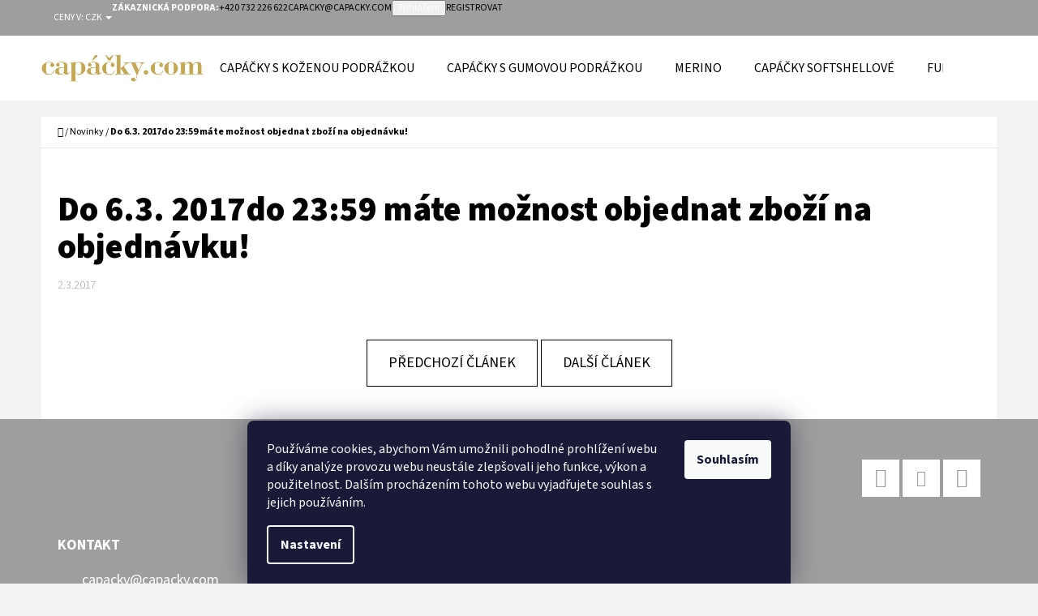

--- FILE ---
content_type: text/html; charset=utf-8
request_url: https://www.capacky.com/nase-novinky/do-6-3--2017do-23-59-mate-moznost-objednat-zbozi-na-objednavku/
body_size: 17763
content:
<!doctype html><html lang="cs" dir="ltr" class="header-background-light external-fonts-loaded"><head><meta charset="utf-8" /><meta name="viewport" content="width=device-width,initial-scale=1" /><title>Do 6.3. 2017do 23:59 máte možnost objednat zboží na objednávku! | Capáčky.com</title><link rel="preconnect" href="https://cdn.myshoptet.com" /><link rel="dns-prefetch" href="https://cdn.myshoptet.com" /><link rel="preload" href="https://cdn.myshoptet.com/prj/dist/master/cms/libs/jquery/jquery-1.11.3.min.js" as="script" /><link href="https://cdn.myshoptet.com/prj/dist/master/cms/templates/frontend_templates/shared/css/font-face/source-sans-3.css" rel="stylesheet"><link href="https://cdn.myshoptet.com/prj/dist/master/shop/dist/font-shoptet-07.css.f1e192a968656344461e.css" rel="stylesheet"><script>
dataLayer = [];
dataLayer.push({'shoptet' : {
    "pageId": 726,
    "pageType": "article",
    "currency": "CZK",
    "currencyInfo": {
        "decimalSeparator": ",",
        "exchangeRate": 1,
        "priceDecimalPlaces": 2,
        "symbol": "K\u010d",
        "symbolLeft": 0,
        "thousandSeparator": " "
    },
    "language": "cs",
    "projectId": 26977,
    "cartInfo": {
        "id": null,
        "freeShipping": false,
        "freeShippingFrom": null,
        "leftToFreeGift": {
            "formattedPrice": "0 K\u010d",
            "priceLeft": 0
        },
        "freeGift": false,
        "leftToFreeShipping": {
            "priceLeft": null,
            "dependOnRegion": null,
            "formattedPrice": null
        },
        "discountCoupon": [],
        "getNoBillingShippingPrice": {
            "withoutVat": 0,
            "vat": 0,
            "withVat": 0
        },
        "cartItems": [],
        "taxMode": "ORDINARY"
    },
    "cart": [],
    "customer": {
        "priceRatio": 1,
        "priceListId": 1,
        "groupId": null,
        "registered": false,
        "mainAccount": false
    }
}});
dataLayer.push({'cookie_consent' : {
    "marketing": "denied",
    "analytics": "denied"
}});
document.addEventListener('DOMContentLoaded', function() {
    shoptet.consent.onAccept(function(agreements) {
        if (agreements.length == 0) {
            return;
        }
        dataLayer.push({
            'cookie_consent' : {
                'marketing' : (agreements.includes(shoptet.config.cookiesConsentOptPersonalisation)
                    ? 'granted' : 'denied'),
                'analytics': (agreements.includes(shoptet.config.cookiesConsentOptAnalytics)
                    ? 'granted' : 'denied')
            },
            'event': 'cookie_consent'
        });
    });
});
</script>
<meta property="og:type" content="article"><meta property="og:site_name" content="capacky.com"><meta property="og:url" content="https://www.capacky.com/nase-novinky/do-6-3--2017do-23-59-mate-moznost-objednat-zbozi-na-objednavku/"><meta property="og:title" content="Do 6.3. 2017do 23:59 máte možnost objednat zboží na objednávku! | Capáčky.com"><meta name="author" content="Capáčky.com"><meta name="web_author" content="Shoptet.cz"><meta name="dcterms.rightsHolder" content="www.capacky.com"><meta name="robots" content="index,follow"><meta property="og:image" content="https://cdn.myshoptet.com/usr/www.capacky.com/user/logos/capacky.jpg?t=1769597975"><meta property="og:description" content="Capáčky.com Vám nabízí ty nejkvalitnější dětské kožené capáčky pro holčičky a kluky. Capáčky značek Carozoo, Ebooba a Lait et Miel"><meta name="description" content="Capáčky.com Vám nabízí ty nejkvalitnější dětské kožené capáčky pro holčičky a kluky. Capáčky značek Carozoo, Ebooba a Lait et Miel"><meta name="google-site-verification" content="yIddYtFlH78eg0gdUfWW8oO3oLHGjpAxEq_Hv2XvDAg"><meta property="article:published_time" content="2.3.2017"><meta property="article:section" content="Do 6.3. 2017do 23:59 máte možnost objednat zboží na objednávku!"><style>:root {--color-primary: #000000;--color-primary-h: 0;--color-primary-s: 0%;--color-primary-l: 0%;--color-primary-hover: #9e9e9e;--color-primary-hover-h: 0;--color-primary-hover-s: 0%;--color-primary-hover-l: 62%;--color-secondary: #000000;--color-secondary-h: 0;--color-secondary-s: 0%;--color-secondary-l: 0%;--color-secondary-hover: #000000;--color-secondary-hover-h: 0;--color-secondary-hover-s: 0%;--color-secondary-hover-l: 0%;--color-tertiary: #9e9e9e;--color-tertiary-h: 0;--color-tertiary-s: 0%;--color-tertiary-l: 62%;--color-tertiary-hover: #ffffff;--color-tertiary-hover-h: 0;--color-tertiary-hover-s: 0%;--color-tertiary-hover-l: 100%;--color-header-background: #ffffff;--template-font: "Source Sans 3";--template-headings-font: "Source Sans 3";--header-background-url: none;--cookies-notice-background: #1A1937;--cookies-notice-color: #F8FAFB;--cookies-notice-button-hover: #f5f5f5;--cookies-notice-link-hover: #27263f;--templates-update-management-preview-mode-content: "Náhled aktualizací šablony je aktivní pro váš prohlížeč."}</style>
    
    <link href="https://cdn.myshoptet.com/prj/dist/master/shop/dist/main-07.less.b1479c7627cce6e05c83.css" rel="stylesheet" />
            <link href="https://cdn.myshoptet.com/prj/dist/master/shop/dist/mobile-header-v1-07.less.23b2809130373fb5df48.css" rel="stylesheet" />
    
    <script>var shoptet = shoptet || {};</script>
    <script src="https://cdn.myshoptet.com/prj/dist/master/shop/dist/main-3g-header.js.05f199e7fd2450312de2.js"></script>
<!-- User include --><!-- service 654(301) html code header -->
<!-- Prefetch Pobo Page Builder CDN  -->
<link rel="dns-prefetch" href="https://image.pobo.cz">
<link href="https://cdnjs.cloudflare.com/ajax/libs/lightgallery/2.7.2/css/lightgallery.min.css" rel="stylesheet">
<link href="https://cdnjs.cloudflare.com/ajax/libs/lightgallery/2.7.2/css/lg-thumbnail.min.css" rel="stylesheet">


<!-- © Pobo Page Builder  -->
<script>
 	  window.addEventListener("DOMContentLoaded", function () {
		  var po = document.createElement("script");
		  po.type = "text/javascript";
		  po.async = true;
		  po.dataset.url = "https://www.pobo.cz";
			po.dataset.cdn = "https://image.pobo.space";
      po.dataset.tier = "standard";
      po.fetchpriority = "high";
      po.dataset.key = btoa(window.location.host);
		  po.id = "pobo-asset-url";
      po.platform = "shoptet";
      po.synergy = false;
		  po.src = "https://image.pobo.space/assets/editor.js?v=14";

		  var s = document.getElementsByTagName("script")[0];
		  s.parentNode.insertBefore(po, s);
	  });
</script>





<!-- /User include --><link rel="shortcut icon" href="/favicon.ico" type="image/x-icon" /><link rel="canonical" href="https://www.capacky.com/nase-novinky/do-6-3--2017do-23-59-mate-moznost-objednat-zbozi-na-objednavku/" />    <!-- Global site tag (gtag.js) - Google Analytics -->
    <script async src="https://www.googletagmanager.com/gtag/js?id=G-KX8SYBW494"></script>
    <script>
        
        window.dataLayer = window.dataLayer || [];
        function gtag(){dataLayer.push(arguments);}
        

                    console.debug('default consent data');

            gtag('consent', 'default', {"ad_storage":"denied","analytics_storage":"denied","ad_user_data":"denied","ad_personalization":"denied","wait_for_update":500});
            dataLayer.push({
                'event': 'default_consent'
            });
        
        gtag('js', new Date());

                gtag('config', 'UA-44437504-1', { 'groups': "UA" });
        
                gtag('config', 'G-KX8SYBW494', {"groups":"GA4","send_page_view":false,"content_group":"article","currency":"CZK","page_language":"cs"});
        
                gtag('config', 'AW-10805721412');
        
        
        
        
        
                    gtag('event', 'page_view', {"send_to":"GA4","page_language":"cs","content_group":"article","currency":"CZK"});
        
        
        
        
        
        
        
        
        
        
        
        
        
        document.addEventListener('DOMContentLoaded', function() {
            if (typeof shoptet.tracking !== 'undefined') {
                for (var id in shoptet.tracking.bannersList) {
                    gtag('event', 'view_promotion', {
                        "send_to": "UA",
                        "promotions": [
                            {
                                "id": shoptet.tracking.bannersList[id].id,
                                "name": shoptet.tracking.bannersList[id].name,
                                "position": shoptet.tracking.bannersList[id].position
                            }
                        ]
                    });
                }
            }

            shoptet.consent.onAccept(function(agreements) {
                if (agreements.length !== 0) {
                    console.debug('gtag consent accept');
                    var gtagConsentPayload =  {
                        'ad_storage': agreements.includes(shoptet.config.cookiesConsentOptPersonalisation)
                            ? 'granted' : 'denied',
                        'analytics_storage': agreements.includes(shoptet.config.cookiesConsentOptAnalytics)
                            ? 'granted' : 'denied',
                                                                                                'ad_user_data': agreements.includes(shoptet.config.cookiesConsentOptPersonalisation)
                            ? 'granted' : 'denied',
                        'ad_personalization': agreements.includes(shoptet.config.cookiesConsentOptPersonalisation)
                            ? 'granted' : 'denied',
                        };
                    console.debug('update consent data', gtagConsentPayload);
                    gtag('consent', 'update', gtagConsentPayload);
                    dataLayer.push(
                        { 'event': 'update_consent' }
                    );
                }
            });
        });
    </script>
</head><body class="desktop id-726 in-nase-novinky template-07 type-post one-column-body columns-mobile-2 columns-3 ums_forms_redesign--off ums_a11y_category_page--on ums_discussion_rating_forms--off ums_flags_display_unification--on ums_a11y_login--on mobile-header-version-1"><noscript>
    <style>
        #header {
            padding-top: 0;
            position: relative !important;
            top: 0;
        }
        .header-navigation {
            position: relative !important;
        }
        .overall-wrapper {
            margin: 0 !important;
        }
        body:not(.ready) {
            visibility: visible !important;
        }
    </style>
    <div class="no-javascript">
        <div class="no-javascript__title">Musíte změnit nastavení vašeho prohlížeče</div>
        <div class="no-javascript__text">Podívejte se na: <a href="https://www.google.com/support/bin/answer.py?answer=23852">Jak povolit JavaScript ve vašem prohlížeči</a>.</div>
        <div class="no-javascript__text">Pokud používáte software na blokování reklam, může být nutné povolit JavaScript z této stránky.</div>
        <div class="no-javascript__text">Děkujeme.</div>
    </div>
</noscript>

        <div id="fb-root"></div>
        <script>
            window.fbAsyncInit = function() {
                FB.init({
                    autoLogAppEvents : true,
                    xfbml            : true,
                    version          : 'v24.0'
                });
            };
        </script>
        <script async defer crossorigin="anonymous" src="https://connect.facebook.net/cs_CZ/sdk.js#xfbml=1&version=v24.0"></script>    <div class="siteCookies siteCookies--bottom siteCookies--dark js-siteCookies" role="dialog" data-testid="cookiesPopup" data-nosnippet>
        <div class="siteCookies__form">
            <div class="siteCookies__content">
                <div class="siteCookies__text">
                    <p>Používáme cookies, abychom Vám umožnili pohodlné prohlížení webu a díky analýze provozu webu neustále zlepšovali jeho funkce, výkon a použitelnost. Dalším procházením tohoto webu vyjadřujete souhlas s jejich používáním.</p>
                </div>
                <p class="siteCookies__links">
                    <button class="siteCookies__link js-cookies-settings" aria-label="Nastavení cookies" data-testid="cookiesSettings">Nastavení</button>
                </p>
            </div>
            <div class="siteCookies__buttonWrap">
                                <button class="siteCookies__button js-cookiesConsentSubmit" value="all" aria-label="Přijmout cookies" data-testid="buttonCookiesAccept">Souhlasím</button>
            </div>
        </div>
        <script>
            document.addEventListener("DOMContentLoaded", () => {
                const siteCookies = document.querySelector('.js-siteCookies');
                document.addEventListener("scroll", shoptet.common.throttle(() => {
                    const st = document.documentElement.scrollTop;
                    if (st > 1) {
                        siteCookies.classList.add('siteCookies--scrolled');
                    } else {
                        siteCookies.classList.remove('siteCookies--scrolled');
                    }
                }, 100));
            });
        </script>
    </div>
<a href="#content" class="skip-link sr-only">Přejít na obsah</a><div class="overall-wrapper"><div class="user-action">        <dialog id="login" class="dialog dialog--modal dialog--fullscreen js-dialog--modal" aria-labelledby="loginHeading">
        <div class="dialog__close dialog__close--arrow">
                        <button type="button" class="btn toggle-window-arr" data-dialog-close data-testid="backToShop">Zpět <span>do obchodu</span></button>
            </div>
        <div class="dialog__wrapper">
            <div class="dialog__content dialog__content--form">
                <div class="dialog__header">
                    <h2 id="loginHeading" class="dialog__heading dialog__heading--login">Přihlášení k vašemu účtu</h2>
                </div>
                <div id="customerLogin" class="dialog__body">
                    <form action="/action/Customer/Login/" method="post" id="formLoginIncluded" class="csrf-enabled formLogin" data-testid="formLogin"><input type="hidden" name="referer" value="" /><div class="form-group"><div class="input-wrapper email js-validated-element-wrapper no-label"><input type="email" name="email" class="form-control" autofocus placeholder="E-mailová adresa (např. jan@novak.cz)" data-testid="inputEmail" autocomplete="email" required /></div></div><div class="form-group"><div class="input-wrapper password js-validated-element-wrapper no-label"><input type="password" name="password" class="form-control" placeholder="Heslo" data-testid="inputPassword" autocomplete="current-password" required /><span class="no-display">Nemůžete vyplnit toto pole</span><input type="text" name="surname" value="" class="no-display" /></div></div><div class="form-group"><div class="login-wrapper"><button type="submit" class="btn btn-secondary btn-text btn-login" data-testid="buttonSubmit">Přihlásit se</button><div class="password-helper"><a href="/registrace/" data-testid="signup" rel="nofollow">Nová registrace</a><a href="/klient/zapomenute-heslo/" rel="nofollow">Zapomenuté heslo</a></div></div></div></form>
                </div>
            </div>
        </div>
    </dialog>
        <dialog id="registration" class="dialog dialog--modal dialog--fullscreen js-dialog--modal" aria-labelledby="registrationHeading">
        <div class="dialog__close dialog__close--arrow">
                        <button type="button" class="btn toggle-window-arr" data-dialog-close data-testid="backToShop">Zpět <span>do obchodu</span></button>
            </div>
        <div class="dialog__wrapper">
            <div class="dialog__content dialog__content--form">
                <div class="dialog__header">
                    <h2 id="registrationHeading" class="dialog__heading dialog__heading--registration">Registrace</h2>
                </div>
                <div class="dialog__body place-registration-here">
                    <div class="loader static"></div>
                </div>
            </div>
        </div>
    </dialog>

</div><div class="top-navigation-bar" data-testid="topNavigationBar"><div class="container"><div class="top-navigation-bar-left">    <div class="dropdown">
        <span>Ceny v:</span>
        <button id="topNavigationDropdown" type="button" data-toggle="dropdown" aria-haspopup="true" aria-expanded="false">
            CZK
            <span class="caret"></span>
        </button>
        <ul class="dropdown-menu" aria-labelledby="topNavigationDropdown"><li><a href="/action/Currency/changeCurrency/?currencyCode=CZK" rel="nofollow">CZK</a></li><li><a href="/action/Currency/changeCurrency/?currencyCode=EUR" rel="nofollow">EUR</a></li></ul>
    </div>
</div><div class="top-navigation-bar-right"><strong>Zákaznická podpora:</strong><a href="tel:+420732226622" class="project-phone" aria-label="Zavolat na +420732226622" data-testid="contactboxPhone"><span>+420 732 226 622</span></a><a href="mailto:capacky@capacky.com" class="project-email" data-testid="contactboxEmail"><span>capacky@capacky.com</span></a><button class="top-nav-button top-nav-button-login" type="button" data-dialog-id="login" aria-haspopup="dialog" aria-controls="login" data-testid="signin"><span>Přihlášení</span></button><a href="/registrace/" class="top-nav-button top-nav-button-register" data-testid="headerSignup"><span>Registrovat</span></a></div></div></div>
<header id="header"><div class="container navigation-wrapper"><div class="site-name"><a href="/" data-testid="linkWebsiteLogo"><img src="https://cdn.myshoptet.com/usr/www.capacky.com/user/logos/capacky.jpg" alt="Capáčky.com" fetchpriority="low" /></a></div><nav id="navigation" aria-label="Hlavní menu" data-collapsible="true"><div class="navigation-in menu"><ul class="menu-level-1" role="menubar" data-testid="headerMenuItems"><li class="menu-item-918" role="none"><a href="/capacky-s-kozenou-podrazkou/" data-testid="headerMenuItem" role="menuitem" aria-expanded="false"><b>Capáčky s koženou podrážkou</b></a></li>
<li class="menu-item-921" role="none"><a href="/capacky-s-gumovou-podrazkou/" data-testid="headerMenuItem" role="menuitem" aria-expanded="false"><b>Capáčky s gumovou podrážkou</b></a></li>
<li class="menu-item-1654" role="none"><a href="/merino/" data-testid="headerMenuItem" role="menuitem" aria-expanded="false"><b>Merino</b></a></li>
<li class="menu-item-1631" role="none"><a href="/capacky-softshellove/" data-testid="headerMenuItem" role="menuitem" aria-expanded="false"><b>Capáčky softshellové</b></a></li>
<li class="menu-item-1690" role="none"><a href="/funkcni-obleceni-pro-deti/" data-testid="headerMenuItem" role="menuitem" aria-expanded="false"><b>Funkční oblečení pro děti</b></a></li>
<li class="menu-item-1488" role="none"><a href="/capacky-zimni/" data-testid="headerMenuItem" role="menuitem" aria-expanded="false"><b>Capáčky zimní</b></a></li>
<li class="menu-item-1669" role="none"><a href="/prewalkers/" data-testid="headerMenuItem" role="menuitem" aria-expanded="false"><b>Prewalkers</b></a></li>
<li class="menu-item-1681" role="none"><a href="/gumaky/" data-testid="headerMenuItem" role="menuitem" aria-expanded="false"><b>Dětské gumáky</b></a></li>
<li class="menu-item-1672" role="none"><a href="/papuce/" data-testid="headerMenuItem" role="menuitem" aria-expanded="false"><b>Papuče</b></a></li>
<li class="menu-item-1678" role="none"><a href="/prvni-boticky/" data-testid="headerMenuItem" role="menuitem" aria-expanded="false"><b>První botičky</b></a></li>
<li class="menu-item-1684" role="none"><a href="/zimni-boty/" data-testid="headerMenuItem" role="menuitem" aria-expanded="false"><b>Zimní boty</b></a></li>
<li class="menu-item-1584" role="none"><a href="/capacky-pro-zeny/" data-testid="headerMenuItem" role="menuitem" aria-expanded="false"><b>Capáčky pro ženy</b></a></li>
<li class="menu-item-1494" role="none"><a href="/znacky/" data-testid="headerMenuItem" role="menuitem" aria-expanded="false"><b>Značky</b></a></li>
<li class="menu-item-1597" role="none"><a href="/vyprodej/" data-testid="headerMenuItem" role="menuitem" aria-expanded="false"><b>Výprodej</b></a></li>
<li class="menu-item-1637" role="none"><a href="/doplnky/" data-testid="headerMenuItem" role="menuitem" aria-expanded="false"><b>Designové doplňky pro děti</b></a></li>
<li class="menu-item-1645" role="none"><a href="/darkove-poukazy/" data-testid="headerMenuItem" role="menuitem" aria-expanded="false"><b>Dárkové poukazy</b></a></li>
<li class="menu-item-1594" role="none"><a href="/kozene-capacky-sandalky/" data-testid="headerMenuItem" role="menuitem" aria-expanded="false"><b>Kožené capáčky sandálky</b></a></li>
<li class="menu-item-1648" role="none"><a href="/boty-do-vody/" data-testid="headerMenuItem" role="menuitem" aria-expanded="false"><b>Boty do vody</b></a></li>
<li class="menu-item-29" role="none"><a href="/kontakty/" data-testid="headerMenuItem" role="menuitem" aria-expanded="false"><b>Kontakty</b></a></li>
<li class="menu-item--6" role="none"><a href="/napiste-nam/" data-testid="headerMenuItem" role="menuitem" aria-expanded="false"><b>Napište nám</b></a></li>
<li class="ext" id="nav-manufacturers" role="none"><a href="https://www.capacky.com/znacka/" data-testid="brandsText" role="menuitem"><b>Značky</b><span class="submenu-arrow"></span></a><ul class="menu-level-2" role="menu"><li role="none"><a href="/znacka/babice/" data-testid="brandName" role="menuitem"><span>BABICE</span></a></li><li role="none"><a href="/znacka/bibs/" data-testid="brandName" role="menuitem"><span>BIBS</span></a></li><li role="none"><a href="/znacka/carozoo/" data-testid="brandName" role="menuitem"><span>CAROZOO</span></a></li><li role="none"><a href="/znacka/ebooba/" data-testid="brandName" role="menuitem"><span>EBOOBA</span></a></li><li role="none"><a href="/znacka/evtodi/" data-testid="brandName" role="menuitem"><span>EVTODI</span></a></li><li role="none"><a href="/znacka/fabelab/" data-testid="brandName" role="menuitem"><span>FABELAB</span></a></li><li role="none"><a href="/znacka/funky-monkey/" data-testid="brandName" role="menuitem"><span>FUNKY MONKEY</span></a></li><li role="none"><a href="/znacka/lait-et-miel/" data-testid="brandName" role="menuitem"><span>LAIT ET MIEL</span></a></li><li role="none"><a href="/znacka/mikk-line/" data-testid="brandName" role="menuitem"><span>MIKK-LINE</span></a></li></ul>
</li></ul>
    <ul class="navigationActions" role="menu">
                    <li class="ext" role="none">
                <a href="#">
                                            <span>
                            <span>Měna</span>
                            <span>(CZK)</span>
                        </span>
                                        <span class="submenu-arrow"></span>
                </a>
                <ul class="navigationActions__submenu menu-level-2" role="menu">
                    <li role="none">
                                                    <ul role="menu">
                                                                    <li class="navigationActions__submenu__item navigationActions__submenu__item--active" role="none">
                                        <a href="/action/Currency/changeCurrency/?currencyCode=CZK" rel="nofollow" role="menuitem">CZK</a>
                                    </li>
                                                                    <li class="navigationActions__submenu__item" role="none">
                                        <a href="/action/Currency/changeCurrency/?currencyCode=EUR" rel="nofollow" role="menuitem">EUR</a>
                                    </li>
                                                            </ul>
                                                                    </li>
                </ul>
            </li>
                            <li role="none">
                                    <a href="/login/?backTo=%2Fnase-novinky%2Fdo-6-3--2017do-23-59-mate-moznost-objednat-zbozi-na-objednavku%2F" rel="nofollow" data-testid="signin" role="menuitem"><span>Přihlášení</span></a>
                            </li>
                        </ul>
</div><span class="navigation-close"></span></nav><div class="menu-helper" data-testid="hamburgerMenu"><span>Více</span></div>

    <div class="navigation-buttons">
        <a href="#" class="toggle-window" data-target="search" data-testid="linkSearchIcon"><span class="sr-only">Hledat</span></a>
        <a href="/kosik/" class="toggle-window cart-count" data-target="cart" data-testid="headerCart" rel="nofollow" aria-haspopup="dialog" aria-expanded="false" aria-controls="cart-widget"><span class="sr-only">Nákupní košík</span></a>
        <a href="#" class="toggle-window" data-target="navigation" data-testid="hamburgerMenu"><span class="sr-only">Menu</span></a>
    </div>

</div></header><!-- / header -->


<div id="content-wrapper" class="container content-wrapper">
    
                                <div class="breadcrumbs navigation-home-icon-wrapper" itemscope itemtype="https://schema.org/BreadcrumbList">
                                                                            <span id="navigation-first" data-basetitle="Capáčky.com" itemprop="itemListElement" itemscope itemtype="https://schema.org/ListItem">
                <a href="/" itemprop="item" class="navigation-home-icon"><span class="sr-only" itemprop="name">Domů</span></a>
                <span class="navigation-bullet">/</span>
                <meta itemprop="position" content="1" />
            </span>
                                <span id="navigation-1" itemprop="itemListElement" itemscope itemtype="https://schema.org/ListItem">
                <a href="/nase-novinky/" itemprop="item" data-testid="breadcrumbsSecondLevel"><span itemprop="name">Novinky</span></a>
                <span class="navigation-bullet">/</span>
                <meta itemprop="position" content="2" />
            </span>
                                            <span id="navigation-2" itemprop="itemListElement" itemscope itemtype="https://schema.org/ListItem" data-testid="breadcrumbsLastLevel">
                <meta itemprop="item" content="https://www.capacky.com/nase-novinky/do-6-3--2017do-23-59-mate-moznost-objednat-zbozi-na-objednavku/" />
                <meta itemprop="position" content="3" />
                <span itemprop="name" data-title="Do 6.3. 2017do 23:59 máte možnost objednat zboží na objednávku!">Do 6.3. 2017do 23:59 máte možnost objednat zboží na objednávku!</span>
            </span>
            </div>
            
    <div class="content-wrapper-in">
                <main id="content" class="content wide">
                            <div class="content-inner">
    <div class="news-item-detail" itemscope itemtype="https://schema.org/NewsArticle">
        <meta itemscope itemprop="mainEntityOfPage"  itemType="https://schema.org/WebPage" itemid="https://www.capacky.com/nase-novinky/do-6-3--2017do-23-59-mate-moznost-objednat-zbozi-na-objednavku/"/>
        <meta itemprop="description" content="..." />
        <meta itemprop="datePublished" content="2017-03-02T00:00:00+0100" />
        <meta itemprop="dateModified" content="2017-03-02T00:00:00+0100" />
                        <span itemprop="publisher" itemscope itemtype="https://schema.org/Organization">
            <meta itemprop="name" content="Capáčky.com" />
                            <span itemprop="logo" itemscope itemtype="https://schema.org/ImageObject">
                    <meta itemprop="url" content="https://cdn.myshoptet.com/usr/www.capacky.com/user/logos/capacky.jpg">
                    <meta itemprop="width" content="300">
                    <meta itemprop="height" content="200">
                </span>
                    </span>
    
        <h1 itemprop="headline" data-testid="textArticleTitle">Do 6.3. 2017do 23:59 máte možnost objednat zboží na objednávku!</h1>

                    <time datetime="2.3.2017">
                2.3.2017
            </time>
        
        <div class="text">
            
        </div>

        
                    <div class="next-prev text-center">
                                    <a href="/nase-novinky/dalsi-hromadnou-objednavku-uzavirame-13-3-2017--nenechte-si-ujit-moznost-objednavky/" class="btn inline-block" data-testid="buttonPreviousArticle">Předchozí článek</a>
                
                                    <a href="/nase-novinky/dalsi-hromadnou-objednavku-uzavirame-27-2-2017--nenechte-si-ujit-moznost-objednavky/" class="btn inline-block" data-testid="buttonNextArticle">Další článek</a>
                            </div>
        
        
            
    </div>
</div>
                    </main>
    </div>
    
            
    
                    <div id="cart-widget" class="content-window cart-window" role="dialog" aria-hidden="true">
                <div class="content-window-in cart-window-in">
                                <button type="button" class="btn toggle-window-arr toggle-window" data-target="cart" data-testid="backToShop" aria-controls="cart-widget">Zpět <span>do obchodu</span></button>
                        <div class="container place-cart-here">
                        <div class="loader-overlay">
                            <div class="loader"></div>
                        </div>
                    </div>
                </div>
            </div>
            <div class="content-window search-window" itemscope itemtype="https://schema.org/WebSite">
                <meta itemprop="headline" content="Novinky"/><meta itemprop="url" content="https://www.capacky.com"/><meta itemprop="text" content="Capáčky.com Vám nabízí ty nejkvalitnější dětské kožené capáčky pro holčičky a kluky. Capáčky značek Carozoo, Ebooba a Lait et Miel"/>                <div class="content-window-in search-window-in">
                                <button type="button" class="btn toggle-window-arr toggle-window" data-target="search" data-testid="backToShop" aria-controls="cart-widget">Zpět <span>do obchodu</span></button>
                        <div class="container">
                        <div class="search"><h2>Co potřebujete najít?</h2><form action="/action/ProductSearch/prepareString/" method="post"
    id="formSearchForm" class="search-form compact-form js-search-main"
    itemprop="potentialAction" itemscope itemtype="https://schema.org/SearchAction" data-testid="searchForm">
    <fieldset>
        <meta itemprop="target"
            content="https://www.capacky.com/vyhledavani/?string={string}"/>
        <input type="hidden" name="language" value="cs"/>
        
            
<input
    type="search"
    name="string"
        class="query-input form-control search-input js-search-input lg"
    placeholder="Napište, co hledáte"
    autocomplete="off"
    required
    itemprop="query-input"
    aria-label="Vyhledávání"
    data-testid="searchInput"
>
            <button type="submit" class="btn btn-default btn-arrow-right btn-lg" data-testid="searchBtn"><span class="sr-only">Hledat</span></button>
        
    </fieldset>
</form>
<h3>Doporučujeme</h3><div class="recommended-products"><a href="#" class="browse next"><span class="sr-only">Následující</span></a><a href="#" class="browse prev inactive"><span class="sr-only">Předchozí</span></a><div class="indicator"><div></div></div><div class="row active"><div class="col-sm-4"><a href="/capacky-s-kozenou-podrazkou/kozene-capacky-s-kozenou-podrazkou-stene-hneda-carozoo/" class="recommended-product"><img src="data:image/svg+xml,%3Csvg%20width%3D%22100%22%20height%3D%22100%22%20xmlns%3D%22http%3A%2F%2Fwww.w3.org%2F2000%2Fsvg%22%3E%3C%2Fsvg%3E" alt="Kozene capacky sKozene-capacky-s-kozenou-podrazkou-stene-hneda-CAROZOO-01" width="100" height="100"  data-src="https://cdn.myshoptet.com/usr/www.capacky.com/user/shop/related/6227_kozene-capacky-skozene-capacky-s-kozenou-podrazkou-stene-hneda-carozoo-01.jpg?6206b3ba" fetchpriority="low" />                        <span class="p-bottom">
                            <strong class="name" data-testid="productCardName">  Kožené capáčky s koženou podrážkou štěně hnědá CAROZOO</strong>

                                                            <strong class="price price-final" data-testid="productCardPrice">410 Kč</strong>
                            
                                                    </span>
</a></div><div class="col-sm-4"><a href="/capacky-s-kozenou-podrazkou/kozene-capacky-s-kozenou-podrazkou-ptacek-ruzovy-carozoo-capacky-com-/" class="recommended-product"><img src="data:image/svg+xml,%3Csvg%20width%3D%22100%22%20height%3D%22100%22%20xmlns%3D%22http%3A%2F%2Fwww.w3.org%2F2000%2Fsvg%22%3E%3C%2Fsvg%3E" alt="kozene capacky s kozenou podrazkou ptacek ruzovy carozoo capacky.com 06" width="100" height="100"  data-src="https://cdn.myshoptet.com/usr/www.capacky.com/user/shop/related/2003-5_kozene-capacky-s-kozenou-podrazkou-ptacek-ruzovy-carozoo-capacky-com-06.jpg?6798e42b" fetchpriority="low" />                        <span class="p-bottom">
                            <strong class="name" data-testid="productCardName">  Kožené capáčky s koženou podrážkou ptáček růžový CAROZOO</strong>

                                                            <strong class="price price-final" data-testid="productCardPrice">410 Kč</strong>
                            
                                                    </span>
</a></div><div class="col-sm-4"><a href="/capacky-softshellove/softshellove-capacky-s-microfleecem-cerne/" class="recommended-product"><img src="data:image/svg+xml,%3Csvg%20width%3D%22100%22%20height%3D%22100%22%20xmlns%3D%22http%3A%2F%2Fwww.w3.org%2F2000%2Fsvg%22%3E%3C%2Fsvg%3E" alt="Softshellove capacky s microfleecem cerne capacky.com 04" width="100" height="100"  data-src="https://cdn.myshoptet.com/usr/www.capacky.com/user/shop/related/7445-3_softshellove-capacky-s-microfleecem-cerne-capacky-com-04.jpg?65352312" fetchpriority="low" />                        <span class="p-bottom">
                            <strong class="name" data-testid="productCardName">  Softshellové capáčky s microfleecem černé</strong>

                                                            <strong class="price price-final" data-testid="productCardPrice">430 Kč</strong>
                            
                                                    </span>
</a></div></div><div class="row"><div class="col-sm-4"><a href="/capacky-s-kozenou-podrazkou/kozene-capacky-s-kozenou-podrazkou-maslicka-ruzova-carozoo/" class="recommended-product"><img src="data:image/svg+xml,%3Csvg%20width%3D%22100%22%20height%3D%22100%22%20xmlns%3D%22http%3A%2F%2Fwww.w3.org%2F2000%2Fsvg%22%3E%3C%2Fsvg%3E" alt="Kozene-capacky-s-kozenou-podrazkou-maslicka-ruzova-CAROZOO-01" width="100" height="100"  data-src="https://cdn.myshoptet.com/usr/www.capacky.com/user/shop/related/6212_kozene-capacky-s-kozenou-podrazkou-maslicka-ruzova-carozoo-01.jpg?6206b4b2" fetchpriority="low" />                        <span class="p-bottom">
                            <strong class="name" data-testid="productCardName">  Kožené capáčky s koženou podrážkou mašlička růžová CAROZOO</strong>

                                                            <strong class="price price-final" data-testid="productCardPrice">410 Kč</strong>
                            
                                                    </span>
</a></div><div class="col-sm-4 active"><a href="/capacky-s-gumovou-podrazkou/kozene-capacky-s-gumovou-podrazkou-stene-na-hnede-carozoo/" class="recommended-product"><img src="data:image/svg+xml,%3Csvg%20width%3D%22100%22%20height%3D%22100%22%20xmlns%3D%22http%3A%2F%2Fwww.w3.org%2F2000%2Fsvg%22%3E%3C%2Fsvg%3E" alt="štěně 1" width="100" height="100"  data-src="https://cdn.myshoptet.com/usr/www.capacky.com/user/shop/related/7280_stene-1.png?6461c650" fetchpriority="low" />                        <span class="p-bottom">
                            <strong class="name" data-testid="productCardName">  Kožené capáčky s gumovou podrážkou štěně na hnědé CAROZOO</strong>

                                                            <strong class="price price-final" data-testid="productCardPrice">520 Kč</strong>
                            
                                                    </span>
</a></div><div class="col-sm-4"><a href="/capacky-zimni/softshellove-capacky-s-berankem-cerne-s-brzdickou/" class="recommended-product"><img src="data:image/svg+xml,%3Csvg%20width%3D%22100%22%20height%3D%22100%22%20xmlns%3D%22http%3A%2F%2Fwww.w3.org%2F2000%2Fsvg%22%3E%3C%2Fsvg%3E" alt="unnamed (2) PhotoRoom" width="100" height="100"  data-src="https://cdn.myshoptet.com/usr/www.capacky.com/user/shop/related/7496_unnamed--2--photoroom.png?656b0b1b" fetchpriority="low" />                        <span class="p-bottom">
                            <strong class="name" data-testid="productCardName">  Softshellové capáčky s beránkem černé s brzdičkou</strong>

                                                            <strong class="price price-final" data-testid="productCardPrice">430 Kč</strong>
                            
                                                    </span>
</a></div></div><div class="row"><div class="col-sm-4"><a href="/capacky-s-kozenou-podrazkou/kozene-capacky-s-kozenou-podrazkou-beruska-a-kopretina-carozoo-capacky-com-/" class="recommended-product"><img src="data:image/svg+xml,%3Csvg%20width%3D%22100%22%20height%3D%22100%22%20xmlns%3D%22http%3A%2F%2Fwww.w3.org%2F2000%2Fsvg%22%3E%3C%2Fsvg%3E" alt="kozene capacky s kozenou podrazkou beruska a kopretina carozoo capacky.com 01" width="100" height="100"  data-src="https://cdn.myshoptet.com/usr/www.capacky.com/user/shop/related/2210_kozene-capacky-s-kozenou-podrazkou-beruska-a-kopretina-carozoo-capacky-com-01.jpg?6799eba7" fetchpriority="low" />                        <span class="p-bottom">
                            <strong class="name" data-testid="productCardName">  Kožené capáčky s koženou podrážkou beruška a kopretina CAROZOO</strong>

                                                            <strong class="price price-final" data-testid="productCardPrice">410 Kč</strong>
                            
                                                    </span>
</a></div><div class="col-sm-4"><a href="/capacky-s-kozenou-podrazkou/kozene-capacky-s-kozenou-podrazkou-bagr-carozoo/" class="recommended-product"><img src="data:image/svg+xml,%3Csvg%20width%3D%22100%22%20height%3D%22100%22%20xmlns%3D%22http%3A%2F%2Fwww.w3.org%2F2000%2Fsvg%22%3E%3C%2Fsvg%3E" alt="Kozene-capacky-s-kozenou-podrazkou-bagr-CAROZOO-01" width="100" height="100"  data-src="https://cdn.myshoptet.com/usr/www.capacky.com/user/shop/related/6224_kozene-capacky-s-kozenou-podrazkou-bagr-carozoo-01.jpg?6206abb9" fetchpriority="low" />                        <span class="p-bottom">
                            <strong class="name" data-testid="productCardName">  Kožené capáčky s koženou podrážkou bagr CAROZOO</strong>

                                                            <strong class="price price-final" data-testid="productCardPrice">410 Kč</strong>
                            
                                                    </span>
</a></div><div class="col-sm-4"><a href="/capacky-s-gumovou-podrazkou/kozene-capacky-s-gumovou-podrazkou-masle-ruzove-carozoo-capacky-com-/" class="recommended-product"><img src="data:image/svg+xml,%3Csvg%20width%3D%22100%22%20height%3D%22100%22%20xmlns%3D%22http%3A%2F%2Fwww.w3.org%2F2000%2Fsvg%22%3E%3C%2Fsvg%3E" alt="DETSKE KOZENE CAPACKY RUZOVE S MASLI CAROZOO 03" width="100" height="100"  data-src="https://cdn.myshoptet.com/usr/www.capacky.com/user/shop/related/6844-6_detske-kozene-capacky-ruzove-s-masli-carozoo-03.jpg?68a2de94" fetchpriority="low" />                        <span class="p-bottom">
                            <strong class="name" data-testid="productCardName">  Kožené capáčky s gumovou podrážkou mašle růžové CAROZOO</strong>

                                                            <strong class="price price-final" data-testid="productCardPrice">520 Kč</strong>
                            
                                                    </span>
</a></div></div></div></div>
                    </div>
                </div>
            </div>
            
</div>
        
        
                            <footer id="footer">
                    <h2 class="sr-only">Zápatí</h2>
                    
                        <div class="container system-footer">
                            <div class="footer-left">
                                
                                                                                                        
                            </div>
                            <div class="footer-right">
                                <div class="social-icons">
            <a href="https://www.facebook.com/capacky" class="social-icon facebook" target="_blank" data-testid="contactboxFacebook"><span class="sr-only">Facebook</span></a>
                <a href="https://www.instagram.com/capackycom/" class="social-icon instagram" target="_blank" data-testid="contactboxInstagram"><span class="sr-only">Instagram</span></a>
                                <a href="https://www.youtube.com/channel/UCw8AkS3LpQ5cHcTzPocuXLA" class="social-icon youtube" target="_blank" data-testid="contactboxYoutube"><span class="sr-only">YouTube</span></a>
    </div>
                            </div>
                        </div>
                    
                                                                <div class="container footer-rows">
                            
                                                


<div class="row custom-footer elements-many">
                    
        <div class="custom-footer__contact col-sm-6 col-lg-3">
                                                                                                            <h4><span>Kontakt</span></h4>


    <div class="contact-box no-image" data-testid="contactbox">
                
        <ul>
                            <li>
                    <span class="mail" data-testid="contactboxEmail">
                                                    <a href="mailto:capacky&#64;capacky.com">capacky<!---->&#64;<!---->capacky.com</a>
                                            </span>
                </li>
            
                            <li>
                    <span class="tel">
                                                                                <a href="tel:+420732226622" aria-label="Zavolat na +420732226622" data-testid="contactboxPhone">
                                +420 732 226 622
                            </a>
                                            </span>
                </li>
            
            
            

                                    <li>
                        <span class="facebook">
                            <a href="https://www.facebook.com/capacky" title="Facebook" target="_blank" data-testid="contactboxFacebook">
                                                                Facebook
                                                            </a>
                        </span>
                    </li>
                
                
                                    <li>
                        <span class="instagram">
                            <a href="https://www.instagram.com/capackycom/" title="Instagram" target="_blank" data-testid="contactboxInstagram">capackycom</a>
                        </span>
                    </li>
                
                
                
                                    <li>
                        <span class="youtube">
                            <a href="https://www.youtube.com/channel/UCw8AkS3LpQ5cHcTzPocuXLA" title="YouTube" target="blank" data-testid="contactboxYoutube">
                                                                    Youtube
                                                            </a>
                        </span>
                    </li>
                
                
            

        </ul>

    </div>


<script type="application/ld+json">
    {
        "@context" : "https://schema.org",
        "@type" : "Organization",
        "name" : "Capáčky.com",
        "url" : "https://www.capacky.com",
                "employee" : "Hana Mikulková - Capáčky.com",
                    "email" : "capacky@capacky.com",
                            "telephone" : "+420 732 226 622",
                                
                                                                                            "sameAs" : ["https://www.facebook.com/capacky\", \"\", \"https://www.instagram.com/capackycom/"]
            }
</script>

                                                        </div>
                    
        <div class="custom-footer__articles col-sm-6 col-lg-3">
                                                                                                                        <h4><span>Informace pro Vás</span></h4>
    <ul>
                    <li><a href="/proc-capacky/">Proč capáčky?</a></li>
                    <li><a href="/jak-vybrat-velikost/">Jak vybrat velikost?</a></li>
                    <li><a href="/jak-pecovat-o-capacky/">Jak pečovat o capáčky?</a></li>
                    <li><a href="/vymena-a-vraceni-zbozi---jak-na-to/">Výměna a vrácení zboží – jak na to</a></li>
                    <li><a href="/zpusoby-dopravy/">Způsoby dopravy</a></li>
                    <li><a href="/dostupnost-capacku/">Dostupnost capáčků</a></li>
                    <li><a href="/moznosti-platby/">Možnosti platby</a></li>
                    <li><a href="/obchodni-podminky/">Obchodní podmínky</a></li>
                    <li><a href="/ochrana-osobnich-udaju/">Ochrana osobních údajů</a></li>
            </ul>

                                                        </div>
                    
        <div class="custom-footer__section1 col-sm-6 col-lg-3">
                                                                                                                                    
        <h4><span>Novinky</span></h4>
                    <div class="news-item-widget">
                                <h5 >
                <a href="/nase-novinky/jen-dnes-doprava-do-vydejnich-boxu-gls-a-zasilkovny-za-30-kc/">Jen dnes! Doprava do výdejních boxů GLS a Zásilkovny za 30 Kč!</a></h5>
                                    <time datetime="2024-12-15">
                        15.12.2024
                    </time>
                                            </div>
                    <div class="news-item-widget">
                                <h5 >
                <a href="/nase-novinky/bavlnene-a-kozene-capacky-lait-et-miel-opet-skladem/">Bavlněné a kožené capáčky Lait et Miel opět skladem!</a></h5>
                                    <time datetime="2024-12-15">
                        15.12.2024
                    </time>
                                            </div>
                    <div class="news-item-widget">
                                <h5 >
                <a href="/nase-novinky/10--na-vsechny-capacky-black-friday-na-capacky-com-je-tu-/">-10% na všechny capáčky - Black Friday na capáčky.com je tu!</a></h5>
                                    <time datetime="2024-11-28">
                        28.11.2024
                    </time>
                                            </div>
                    <div class="news-item-widget">
                                <h5 >
                <a href="/nase-novinky//">Pospěšte si! Zvýhodněná doprava capáčků skrz GLS už od 30 kaček brzy končí!</a></h5>
                                    <time datetime="2024-02-26">
                        26.2.2024
                    </time>
                                            </div>
                    

                                                        </div>
                    
        <div class="custom-footer__banner15 col-sm-6 col-lg-3">
                            <div class="banner"><div class="banner-wrapper"><a href="https://obchody.heureka.cz/capacky-com/recenze/overene#filtr" data-ec-promo-id="90" target="_blank" class="extended-empty" ><img data-src="https://cdn.myshoptet.com/usr/www.capacky.com/user/banners/capacky.com-zlaty-certifikat-heureka.png?63cd9bfa" src="data:image/svg+xml,%3Csvg%20width%3D%22150%22%20height%3D%22150%22%20xmlns%3D%22http%3A%2F%2Fwww.w3.org%2F2000%2Fsvg%22%3E%3C%2Fsvg%3E" fetchpriority="low" alt="Heureka" width="150" height="150" /><span class="extended-banner-texts"></span></a></div></div>
                    </div>
                    
        <div class="custom-footer__onlinePayments col-sm-6 col-lg-3">
                                                                                                            <h4><span>Přijímáme online platby</span></h4>
<p class="text-center">
    <img src="data:image/svg+xml,%3Csvg%20width%3D%22148%22%20height%3D%2234%22%20xmlns%3D%22http%3A%2F%2Fwww.w3.org%2F2000%2Fsvg%22%3E%3C%2Fsvg%3E" alt="Loga kreditních karet" width="148" height="34"  data-src="https://cdn.myshoptet.com/prj/dist/master/cms/img/common/payment_logos/payments.png" fetchpriority="low" />
</p>

                                                        </div>
    </div>
                        </div>
                                        
                                                                    
                    
                        <div class="container footer-bottom">
                            <span id="signature" style="display: inline-block !important; visibility: visible !important;"><a href="https://www.shoptet.cz/?utm_source=footer&utm_medium=link&utm_campaign=create_by_shoptet" class="image" target="_blank"><img src="data:image/svg+xml,%3Csvg%20width%3D%2217%22%20height%3D%2217%22%20xmlns%3D%22http%3A%2F%2Fwww.w3.org%2F2000%2Fsvg%22%3E%3C%2Fsvg%3E" data-src="https://cdn.myshoptet.com/prj/dist/master/cms/img/common/logo/shoptetLogo.svg" width="17" height="17" alt="Shoptet" class="vam" fetchpriority="low" /></a><a href="https://www.shoptet.cz/?utm_source=footer&utm_medium=link&utm_campaign=create_by_shoptet" class="title" target="_blank">Vytvořil Shoptet</a></span>
                            <span class="copyright" data-testid="textCopyright">
                                Copyright 2026 <strong>Capáčky.com</strong>. Všechna práva vyhrazena.                                                                    <a href="#" class="cookies-settings js-cookies-settings" data-testid="cookiesSettings">Upravit nastavení cookies</a>
                                                            </span>
                        </div>
                    
                    
                                            
                </footer>
                <!-- / footer -->
                    
        </div>
        <!-- / overall-wrapper -->

                    <script src="https://cdn.myshoptet.com/prj/dist/master/cms/libs/jquery/jquery-1.11.3.min.js"></script>
                <script>var shoptet = shoptet || {};shoptet.abilities = {"about":{"generation":3,"id":"07"},"config":{"category":{"product":{"image_size":"detail"}},"navigation_breakpoint":991,"number_of_active_related_products":2,"product_slider":{"autoplay":false,"autoplay_speed":3000,"loop":true,"navigation":true,"pagination":true,"shadow_size":0}},"elements":{"recapitulation_in_checkout":true},"feature":{"directional_thumbnails":true,"extended_ajax_cart":true,"extended_search_whisperer":false,"fixed_header":true,"images_in_menu":false,"product_slider":false,"simple_ajax_cart":false,"smart_labels":false,"tabs_accordion":false,"tabs_responsive":false,"top_navigation_menu":false,"user_action_fullscreen":true}};shoptet.design = {"template":{"name":"Techno","colorVariant":"07-five"},"layout":{"homepage":"catalog3","subPage":"catalog3","productDetail":"catalog4"},"colorScheme":{"conversionColor":"#000000","conversionColorHover":"#000000","color1":"#000000","color2":"#9e9e9e","color3":"#9e9e9e","color4":"#ffffff"},"fonts":{"heading":"Source Sans 3","text":"Source Sans 3"},"header":{"backgroundImage":null,"image":null,"logo":"https:\/\/www.capacky.comuser\/logos\/capacky.jpg","color":"#ffffff"},"background":{"enabled":false,"color":null,"image":null}};shoptet.config = {};shoptet.events = {};shoptet.runtime = {};shoptet.content = shoptet.content || {};shoptet.updates = {};shoptet.messages = [];shoptet.messages['lightboxImg'] = "Obrázek";shoptet.messages['lightboxOf'] = "z";shoptet.messages['more'] = "Více";shoptet.messages['cancel'] = "Zrušit";shoptet.messages['removedItem'] = "Položka byla odstraněna z košíku.";shoptet.messages['discountCouponWarning'] = "Zapomněli jste uplatnit slevový kupón. Pro pokračování jej uplatněte pomocí tlačítka vedle vstupního pole, nebo jej smažte.";shoptet.messages['charsNeeded'] = "Prosím, použijte minimálně 3 znaky!";shoptet.messages['invalidCompanyId'] = "Neplané IČ, povoleny jsou pouze číslice";shoptet.messages['needHelp'] = "Potřebujete pomoc?";shoptet.messages['showContacts'] = "Zobrazit kontakty";shoptet.messages['hideContacts'] = "Skrýt kontakty";shoptet.messages['ajaxError'] = "Došlo k chybě; obnovte prosím stránku a zkuste to znovu.";shoptet.messages['variantWarning'] = "Zvolte prosím variantu produktu.";shoptet.messages['chooseVariant'] = "Zvolte variantu";shoptet.messages['unavailableVariant'] = "Tato varianta není dostupná a není možné ji objednat.";shoptet.messages['withVat'] = "včetně DPH";shoptet.messages['withoutVat'] = "bez DPH";shoptet.messages['toCart'] = "Do košíku";shoptet.messages['emptyCart'] = "Prázdný košík";shoptet.messages['change'] = "Změnit";shoptet.messages['chosenBranch'] = "Zvolená pobočka";shoptet.messages['validatorRequired'] = "Povinné pole";shoptet.messages['validatorEmail'] = "Prosím vložte platnou e-mailovou adresu";shoptet.messages['validatorUrl'] = "Prosím vložte platnou URL adresu";shoptet.messages['validatorDate'] = "Prosím vložte platné datum";shoptet.messages['validatorNumber'] = "Vložte číslo";shoptet.messages['validatorDigits'] = "Prosím vložte pouze číslice";shoptet.messages['validatorCheckbox'] = "Zadejte prosím všechna povinná pole";shoptet.messages['validatorConsent'] = "Bez souhlasu nelze odeslat.";shoptet.messages['validatorPassword'] = "Hesla se neshodují";shoptet.messages['validatorInvalidPhoneNumber'] = "Vyplňte prosím platné telefonní číslo bez předvolby.";shoptet.messages['validatorInvalidPhoneNumberSuggestedRegion'] = "Neplatné číslo — navržený region: %1";shoptet.messages['validatorInvalidCompanyId'] = "Neplatné IČ, musí být ve tvaru jako %1";shoptet.messages['validatorFullName'] = "Nezapomněli jste příjmení?";shoptet.messages['validatorHouseNumber'] = "Prosím zadejte správné číslo domu";shoptet.messages['validatorZipCode'] = "Zadané PSČ neodpovídá zvolené zemi";shoptet.messages['validatorShortPhoneNumber'] = "Telefonní číslo musí mít min. 8 znaků";shoptet.messages['choose-personal-collection'] = "Prosím vyberte místo doručení u osobního odběru, není zvoleno.";shoptet.messages['choose-external-shipping'] = "Upřesněte prosím vybraný způsob dopravy";shoptet.messages['choose-ceska-posta'] = "Pobočka České Pošty není určena, zvolte prosím některou";shoptet.messages['choose-hupostPostaPont'] = "Pobočka Maďarské pošty není vybrána, zvolte prosím nějakou";shoptet.messages['choose-postSk'] = "Pobočka Slovenské pošty není zvolena, vyberte prosím některou";shoptet.messages['choose-ulozenka'] = "Pobočka Uloženky nebyla zvolena, prosím vyberte některou";shoptet.messages['choose-zasilkovna'] = "Pobočka Zásilkovny nebyla zvolena, prosím vyberte některou";shoptet.messages['choose-ppl-cz'] = "Pobočka PPL ParcelShop nebyla vybrána, vyberte prosím jednu";shoptet.messages['choose-glsCz'] = "Pobočka GLS ParcelShop nebyla zvolena, prosím vyberte některou";shoptet.messages['choose-dpd-cz'] = "Ani jedna z poboček služby DPD Parcel Shop nebyla zvolená, prosím vyberte si jednu z možností.";shoptet.messages['watchdogType'] = "Je zapotřebí vybrat jednu z možností u sledování produktu.";shoptet.messages['watchdog-consent-required'] = "Musíte zaškrtnout všechny povinné souhlasy";shoptet.messages['watchdogEmailEmpty'] = "Prosím vyplňte e-mail";shoptet.messages['privacyPolicy'] = 'Musíte souhlasit s ochranou osobních údajů';shoptet.messages['amountChanged'] = '(množství bylo změněno)';shoptet.messages['unavailableCombination'] = 'Není k dispozici v této kombinaci';shoptet.messages['specifyShippingMethod'] = 'Upřesněte dopravu';shoptet.messages['PIScountryOptionMoreBanks'] = 'Možnost platby z %1 bank';shoptet.messages['PIScountryOptionOneBank'] = 'Možnost platby z 1 banky';shoptet.messages['PIScurrencyInfoCZK'] = 'V měně CZK lze zaplatit pouze prostřednictvím českých bank.';shoptet.messages['PIScurrencyInfoHUF'] = 'V měně HUF lze zaplatit pouze prostřednictvím maďarských bank.';shoptet.messages['validatorVatIdWaiting'] = "Ověřujeme";shoptet.messages['validatorVatIdValid'] = "Ověřeno";shoptet.messages['validatorVatIdInvalid'] = "DIČ se nepodařilo ověřit, i přesto můžete objednávku dokončit";shoptet.messages['validatorVatIdInvalidOrderForbid'] = "Zadané DIČ nelze nyní ověřit, protože služba ověřování je dočasně nedostupná. Zkuste opakovat zadání později, nebo DIČ vymažte s vaši objednávku dokončete v režimu OSS. Případně kontaktujte prodejce.";shoptet.messages['validatorVatIdInvalidOssRegime'] = "Zadané DIČ nemůže být ověřeno, protože služba ověřování je dočasně nedostupná. Vaše objednávka bude dokončena v režimu OSS. Případně kontaktujte prodejce.";shoptet.messages['previous'] = "Předchozí";shoptet.messages['next'] = "Následující";shoptet.messages['close'] = "Zavřít";shoptet.messages['imageWithoutAlt'] = "Tento obrázek nemá popisek";shoptet.messages['newQuantity'] = "Nové množství:";shoptet.messages['currentQuantity'] = "Aktuální množství:";shoptet.messages['quantityRange'] = "Prosím vložte číslo v rozmezí %1 a %2";shoptet.messages['skipped'] = "Přeskočeno";shoptet.messages.validator = {};shoptet.messages.validator.nameRequired = "Zadejte jméno a příjmení.";shoptet.messages.validator.emailRequired = "Zadejte e-mailovou adresu (např. jan.novak@example.com).";shoptet.messages.validator.phoneRequired = "Zadejte telefonní číslo.";shoptet.messages.validator.messageRequired = "Napište komentář.";shoptet.messages.validator.descriptionRequired = shoptet.messages.validator.messageRequired;shoptet.messages.validator.captchaRequired = "Vyplňte bezpečnostní kontrolu.";shoptet.messages.validator.consentsRequired = "Potvrďte svůj souhlas.";shoptet.messages.validator.scoreRequired = "Zadejte počet hvězdiček.";shoptet.messages.validator.passwordRequired = "Zadejte heslo, které bude obsahovat min. 4 znaky.";shoptet.messages.validator.passwordAgainRequired = shoptet.messages.validator.passwordRequired;shoptet.messages.validator.currentPasswordRequired = shoptet.messages.validator.passwordRequired;shoptet.messages.validator.birthdateRequired = "Zadejte datum narození.";shoptet.messages.validator.billFullNameRequired = "Zadejte jméno a příjmení.";shoptet.messages.validator.deliveryFullNameRequired = shoptet.messages.validator.billFullNameRequired;shoptet.messages.validator.billStreetRequired = "Zadejte název ulice.";shoptet.messages.validator.deliveryStreetRequired = shoptet.messages.validator.billStreetRequired;shoptet.messages.validator.billHouseNumberRequired = "Zadejte číslo domu.";shoptet.messages.validator.deliveryHouseNumberRequired = shoptet.messages.validator.billHouseNumberRequired;shoptet.messages.validator.billZipRequired = "Zadejte PSČ.";shoptet.messages.validator.deliveryZipRequired = shoptet.messages.validator.billZipRequired;shoptet.messages.validator.billCityRequired = "Zadejte název města.";shoptet.messages.validator.deliveryCityRequired = shoptet.messages.validator.billCityRequired;shoptet.messages.validator.companyIdRequired = "Zadejte IČ.";shoptet.messages.validator.vatIdRequired = "Zadejte DIČ.";shoptet.messages.validator.billCompanyRequired = "Zadejte název společnosti.";shoptet.messages['loading'] = "Načítám…";shoptet.messages['stillLoading'] = "Stále načítám…";shoptet.messages['loadingFailed'] = "Načtení se nezdařilo. Zkuste to znovu.";shoptet.messages['productsSorted'] = "Produkty seřazeny.";shoptet.messages['formLoadingFailed'] = "Formulář se nepodařilo načíst. Zkuste to prosím znovu.";shoptet.messages.moreInfo = "Více informací";shoptet.config.showAdvancedOrder = true;shoptet.config.orderingProcess = {active: false,step: false};shoptet.config.documentsRounding = '3';shoptet.config.documentPriceDecimalPlaces = '0';shoptet.config.thousandSeparator = ' ';shoptet.config.decSeparator = ',';shoptet.config.decPlaces = '2';shoptet.config.decPlacesSystemDefault = '2';shoptet.config.currencySymbol = 'Kč';shoptet.config.currencySymbolLeft = '0';shoptet.config.defaultVatIncluded = 1;shoptet.config.defaultProductMaxAmount = 9999;shoptet.config.inStockAvailabilityId = -1;shoptet.config.defaultProductMaxAmount = 9999;shoptet.config.inStockAvailabilityId = -1;shoptet.config.cartActionUrl = '/action/Cart';shoptet.config.advancedOrderUrl = '/action/Cart/GetExtendedOrder/';shoptet.config.cartContentUrl = '/action/Cart/GetCartContent/';shoptet.config.stockAmountUrl = '/action/ProductStockAmount/';shoptet.config.addToCartUrl = '/action/Cart/addCartItem/';shoptet.config.removeFromCartUrl = '/action/Cart/deleteCartItem/';shoptet.config.updateCartUrl = '/action/Cart/setCartItemAmount/';shoptet.config.addDiscountCouponUrl = '/action/Cart/addDiscountCoupon/';shoptet.config.setSelectedGiftUrl = '/action/Cart/setSelectedGift/';shoptet.config.rateProduct = '/action/ProductDetail/RateProduct/';shoptet.config.customerDataUrl = '/action/OrderingProcess/step2CustomerAjax/';shoptet.config.registerUrl = '/registrace/';shoptet.config.agreementCookieName = 'site-agreement';shoptet.config.cookiesConsentUrl = '/action/CustomerCookieConsent/';shoptet.config.cookiesConsentIsActive = 1;shoptet.config.cookiesConsentOptAnalytics = 'analytics';shoptet.config.cookiesConsentOptPersonalisation = 'personalisation';shoptet.config.cookiesConsentOptNone = 'none';shoptet.config.cookiesConsentRefuseDuration = 180;shoptet.config.cookiesConsentName = 'CookiesConsent';shoptet.config.agreementCookieExpire = 4;shoptet.config.cookiesConsentSettingsUrl = '/cookies-settings/';shoptet.config.fonts = {"google":{"attributes":"300,400,700,900:latin-ext","families":["Source Sans 3"],"urls":["https:\/\/cdn.myshoptet.com\/prj\/dist\/master\/cms\/templates\/frontend_templates\/shared\/css\/font-face\/source-sans-3.css"]},"custom":{"families":["shoptet"],"urls":["https:\/\/cdn.myshoptet.com\/prj\/dist\/master\/shop\/dist\/font-shoptet-07.css.f1e192a968656344461e.css"]}};shoptet.config.mobileHeaderVersion = '1';shoptet.config.fbCAPIEnabled = true;shoptet.config.fbPixelEnabled = true;shoptet.config.fbCAPIUrl = '/action/FacebookCAPI/';shoptet.content.regexp = /strana-[0-9]+[\/]/g;shoptet.content.colorboxHeader = '<div class="colorbox-html-content">';shoptet.content.colorboxFooter = '</div>';shoptet.customer = {};shoptet.csrf = shoptet.csrf || {};shoptet.csrf.token = 'csrf_wDVgQR9xc32bd33bd600bae7';shoptet.csrf.invalidTokenModal = '<div><h2>Přihlaste se prosím znovu</h2><p>Omlouváme se, ale Váš CSRF token pravděpodobně vypršel. Abychom mohli udržet Vaši bezpečnost na co největší úrovni potřebujeme, abyste se znovu přihlásili.</p><p>Děkujeme za pochopení.</p><div><a href="/login/?backTo=%2Fnase-novinky%2Fdo-6-3--2017do-23-59-mate-moznost-objednat-zbozi-na-objednavku%2F">Přihlášení</a></div></div> ';shoptet.csrf.formsSelector = 'csrf-enabled';shoptet.csrf.submitListener = true;shoptet.csrf.validateURL = '/action/ValidateCSRFToken/Index/';shoptet.csrf.refreshURL = '/action/RefreshCSRFTokenNew/Index/';shoptet.csrf.enabled = true;shoptet.config.googleAnalytics ||= {};shoptet.config.googleAnalytics.isGa4Enabled = true;shoptet.config.googleAnalytics.route ||= {};shoptet.config.googleAnalytics.route.ua = "UA";shoptet.config.googleAnalytics.route.ga4 = "GA4";shoptet.config.ums_a11y_category_page = true;shoptet.config.discussion_rating_forms = false;shoptet.config.ums_forms_redesign = false;shoptet.config.showPriceWithoutVat = '';shoptet.config.ums_a11y_login = true;</script>
        
        <!-- Facebook Pixel Code -->
<script type="text/plain" data-cookiecategory="analytics">
!function(f,b,e,v,n,t,s){if(f.fbq)return;n=f.fbq=function(){n.callMethod?
            n.callMethod.apply(n,arguments):n.queue.push(arguments)};if(!f._fbq)f._fbq=n;
            n.push=n;n.loaded=!0;n.version='2.0';n.queue=[];t=b.createElement(e);t.async=!0;
            t.src=v;s=b.getElementsByTagName(e)[0];s.parentNode.insertBefore(t,s)}(window,
            document,'script','//connect.facebook.net/en_US/fbevents.js');
$(document).ready(function(){
fbq('set', 'autoConfig', 'false', '1125408508810223')
fbq("init", "1125408508810223", {}, { agent:"plshoptet" });
fbq("track", "PageView",{}, {"eventID":"0b4e23148409e88179c8ff9613a79e12"});
window.dataLayer = window.dataLayer || [];
dataLayer.push({"fbpixel": "loaded","event": "fbloaded"});
});
</script>
<noscript>
<img height="1" width="1" style="display:none" src="https://www.facebook.com/tr?id=1125408508810223&ev=PageView&noscript=1"/>
</noscript>
<!-- End Facebook Pixel Code -->

        <!-- Glami piXel Code -->
<script>
(function(f, a, s, h, i, o, n) {f['GlamiTrackerObject'] = i;
            f[i]=f[i]||function(){(f[i].q=f[i].q||[]).push(arguments)};o=a.createElement(s),
            n=a.getElementsByTagName(s)[0];o.async=1;o.src=h;n.parentNode.insertBefore(o,n)
            })(window, document, 'script', '//www.glami.cz/js/compiled/pt.js', 'glami');
glami('create', '3A86ABC026880A5F5D514B7662232240', 'cz', {consent: 0});
glami('track', 'PageView', {consent: 0});
document.addEventListener('DOMContentLoaded', function() {
                shoptet.consent.onAccept(function(agreements) {
                    glami('create', '3A86ABC026880A5F5D514B7662232240', 'cz', {consent: 0});
                    glami('track', 'PageView', {consent: 0});
                    glami('set', {consent: 0})
                    glami('track', 'ViewContent', {consent: shoptet.consent.isAccepted(shoptet.config.cookiesConsentOptAnalytics) ? 1 : 0});
                })
            });
</script>
<!-- End Glami piXel Code -->

        

                    <script src="https://cdn.myshoptet.com/prj/dist/master/shop/dist/main-3g.js.d30081754cb01c7aa255.js"></script>
    <script src="https://cdn.myshoptet.com/prj/dist/master/cms/templates/frontend_templates/shared/js/jqueryui/i18n/datepicker-cs.js"></script>
        
<script>if (window.self !== window.top) {const script = document.createElement('script');script.type = 'module';script.src = "https://cdn.myshoptet.com/prj/dist/master/shop/dist/editorPreview.js.e7168e827271d1c16a1d.js";document.body.appendChild(script);}</script>                        <script type="text/javascript" src="https://c.seznam.cz/js/rc.js"></script>
        
        
        
        <script>
            /* <![CDATA[ */
            var retargetingConf = {
                rtgId: 1340451,
                            };

            let lastSentItemId = null;
            let lastConsent = null;

            function triggerRetargetingHit(retargetingConf) {
                let variantId = retargetingConf.itemId;
                let variantCode = null;

                let input = document.querySelector(`input[name="_variant-${variantId}"]`);
                if (input) {
                    variantCode = input.value;
                    if (variantCode) {
                        retargetingConf.itemId = variantCode;
                    }
                }

                if (retargetingConf.itemId !== lastSentItemId || retargetingConf.consent !== lastConsent) {
                    lastSentItemId = retargetingConf.itemId;
                    lastConsent = retargetingConf.consent;
                    if (window.rc && window.rc.retargetingHit) {
                        window.rc.retargetingHit(retargetingConf);
                    }
                }
            }

                            retargetingConf.consent = 0;

                document.addEventListener('DOMContentLoaded', function() {

                    // Update retargetingConf after user accepts or change personalisation cookies
                    shoptet.consent.onAccept(function(agreements) {
                        if (agreements.length === 0 || !agreements.includes(shoptet.config.cookiesConsentOptPersonalisation)) {
                            retargetingConf.consent = 0;
                        } else {
                            retargetingConf.consent = 1;
                        }
                        triggerRetargetingHit(retargetingConf);
                    });

                    triggerRetargetingHit(retargetingConf);

                    // Dynamic update itemId for product detail page with variants
                                    });
                        /* ]]> */
        </script>
                    <script>
    (function(w,d,t,r,u) { var f,n,i; w[u]=w[u]||[],f=function() { var o={ ti:"97220213", enableAutoSpaTracking: true }; o.q=w[u],w[u]=new UET(o),w[u].push("pageLoad") }, n=d.createElement(t),n.src=r,n.async=1,n.onload=n.onreadystatechange=function() { var s=this.readyState; s&&s!=="loaded"&&s!=="complete"||(f(),n.onload=n.onreadystatechange=null) }, i=d.getElementsByTagName(t)[0],i.parentNode.insertBefore(n,i) }) (window,document,"script","//bat.bing.com/bat.js","uetq");
    window.uetq = window.uetq || [];
    window.uetq.push('consent', 'default', { ad_storage:'denied' } );
</script>

                            <script type="text/plain" data-cookiecategory="analytics">
            if (typeof gtag === 'function') {
            gtag('event', 'page_view', {
                                                                                'send_to': 'AW-10805721412',
                                'ecomm_pagetype': 'other'
            });
        }
        </script>
                                <!-- User include -->
        <div class="container">
            <!-- service 440(94) html code footer -->
<script>
(function(w,d,x,n,u,t,p,f,s,o){f='LHInsights';w[n]=w[f]=w[f]||function(n,d){
(w[f].q=w[f].q||[]).push([n,d])};w[f].l=1*new Date();w[f].p=p;s=d.createElement(x);
s.async=1;s.src=u+'?t='+t+(p?'&p='+p:'');o=d.getElementsByTagName(x)[0];o.parentNode.insertBefore(s,o)
})(window,document,'script','lhi','https://www.lhinsights.com/shoptet-agent.js','26977','shoptet');
</script>
<!-- project html code footer -->
<script type="text/javascript">
/* <![CDATA[ */
var seznam_retargeting_id = 10724;
/* ]]> */
</script>
<script type="text/javascript"  src="//c.imedia.cz/js/retargeting.js"></script>



<script>(function() {
var _fbq = window._fbq || (window._fbq = []);
if (!_fbq.loaded) {
var fbds = document.createElement('script');
fbds.async = true;
fbds.src = '//connect.facebook.net/en_US/fbds.js';
var s = document.getElementsByTagName('script')[0];
s.parentNode.insertBefore(fbds, s);
_fbq.loaded = true;
}
_fbq.push(['addPixelId', '283578325154240']);
})();
window._fbq = window._fbq || [];
window._fbq.push(['track', 'PixelInitialized', {}]);
</script>
<noscript><img height="1" width="1" alt="" style="display:none" src="https://www.facebook.com/tr?id=283578325154240&ev=PixelInitialized" /></noscript>


        </div>
        <!-- /User include -->

        
        
        
        <div class="messages">
            
        </div>

        <div id="screen-reader-announcer" class="sr-only" aria-live="polite" aria-atomic="true"></div>

            <script id="trackingScript" data-products='{"products":{"10349":{"content_category":"Capáčky s koženou podrážkou","content_type":"product","content_name":"Kožené capáčky s koženou podrážkou štěně hnědá CAROZOO","base_name":"Kožené capáčky s koženou podrážkou štěně hnědá CAROZOO","variant":"Velikost capáčků: 0-6 měsíců","manufacturer":"CAROZOO","content_ids":["C0223_1"],"guid":null,"visibility":1,"value":"410","valueWoVat":"338.84","facebookPixelVat":false,"currency":"CZK","base_id":6227,"category_path":["Capáčky s koženou podrážkou"]},"6026":{"content_category":"Capáčky s koženou podrážkou","content_type":"product","content_name":"Kožené capáčky s koženou podrážkou ptáček růžový CAROZOO","base_name":"Kožené capáčky s koženou podrážkou ptáček růžový CAROZOO","variant":"Velikost capáčků: 0-6 měsíců","manufacturer":"CAROZOO","content_ids":["C0026_1"],"guid":null,"visibility":1,"value":"410","valueWoVat":"338.84","facebookPixelVat":false,"currency":"CZK","base_id":2003,"category_path":["Capáčky s koženou podrážkou"]},"18896":{"content_category":"Capáčky softshellové","content_type":"product","content_name":"Softshellové capáčky s microfleecem černé","base_name":"Softshellové capáčky s microfleecem černé","variant":"Velikost capáčků: 0-6 měsíců","manufacturer":null,"content_ids":["7445"],"guid":null,"visibility":1,"value":"430","valueWoVat":"355.37","facebookPixelVat":false,"currency":"CZK","base_id":7445,"category_path":["Capáčky softshellové"]},"10211":{"content_category":"Capáčky s koženou podrážkou","content_type":"product","content_name":"Kožené capáčky s koženou podrážkou mašlička růžová CAROZOO","base_name":"Kožené capáčky s koženou podrážkou mašlička růžová CAROZOO","variant":"Velikost capáčků: 0-6 měsíců","manufacturer":"CAROZOO","content_ids":["C0282_1"],"guid":null,"visibility":1,"value":"410","valueWoVat":"338.84","facebookPixelVat":false,"currency":"CZK","base_id":6212,"category_path":["Capáčky s koženou podrážkou"]},"17498":{"content_category":"Capáčky s gumovou podrážkou","content_type":"product","content_name":"Kožené capáčky s gumovou podrážkou štěně na hnědé CAROZOO","base_name":"Kožené capáčky s gumovou podrážkou štěně na hnědé CAROZOO","variant":"Velikost capáčků: 6-12 měsíců","manufacturer":"CAROZOO","content_ids":["7280\/19"],"guid":null,"visibility":1,"value":"520","valueWoVat":"429.75","facebookPixelVat":false,"currency":"CZK","base_id":7280,"category_path":["Capáčky s gumovou podrážkou"]},"19397":{"content_category":"Capáčky zimní","content_type":"product","content_name":"Softshellové capáčky s beránkem černé s brzdičkou","base_name":"Softshellové capáčky s beránkem černé s brzdičkou","variant":"Velikost capáčků: 0-6 měsíců","manufacturer":null,"content_ids":["7496"],"guid":null,"visibility":1,"value":"430","valueWoVat":"355.37","facebookPixelVat":false,"currency":"CZK","base_id":7496,"category_path":["Capáčky zimní"]},"8685":{"content_category":"Capáčky s koženou podrážkou","content_type":"product","content_name":"Kožené capáčky s koženou podrážkou beruška a kopretina CAROZOO","base_name":"Kožené capáčky s koženou podrážkou beruška a kopretina CAROZOO","variant":"Velikost capáčků: 0-6 měsíců","manufacturer":"CAROZOO","content_ids":["C0137_1"],"guid":null,"visibility":1,"value":"410","valueWoVat":"338.84","facebookPixelVat":false,"currency":"CZK","base_id":2210,"category_path":["Capáčky s koženou podrážkou"]},"10313":{"content_category":"Capáčky s koženou podrážkou","content_type":"product","content_name":"Kožené capáčky s koženou podrážkou bagr CAROZOO","base_name":"Kožené capáčky s koženou podrážkou bagr CAROZOO","variant":"Velikost capáčků: 0-6 měsíců","manufacturer":"CAROZOO","content_ids":["C0275_1"],"guid":null,"visibility":1,"value":"410","valueWoVat":"338.84","facebookPixelVat":false,"currency":"CZK","base_id":6224,"category_path":["Capáčky s koženou podrážkou"]},"14428":{"content_category":"Capáčky s gumovou podrážkou","content_type":"product","content_name":"Kožené capáčky s gumovou podrážkou mašle růžové CAROZOO","base_name":"Kožené capáčky s gumovou podrážkou mašle růžové CAROZOO","variant":"Velikost capáčků: 6-12 měsíců","manufacturer":"CAROZOO","content_ids":["6844\/6"],"guid":null,"visibility":1,"value":"520","valueWoVat":"429.75","facebookPixelVat":false,"currency":"CZK","base_id":6844,"category_path":["Capáčky s gumovou podrážkou"]},"10403":{"content_category":"Capáčky s koženou podrážkou","content_type":"product","content_name":"Kožené capáčky s koženou podrážkou kočička růžová CAROZOO","base_name":"Kožené capáčky s koženou podrážkou kočička růžová CAROZOO","variant":"Velikost capáčků: 0-6 měsíců","manufacturer":"CAROZOO","content_ids":["C0087_1"],"guid":null,"visibility":1,"value":"410","valueWoVat":"338.84","facebookPixelVat":false,"currency":"CZK","base_id":6233,"category_path":["Capáčky s koženou podrážkou"]}},"banners":{"90":{"id":"banner15","name":"Heureka","position":"footer"}},"lists":[{"id":"top10","name":"top10","price_ids":[10349,6026,18896,10211,17498,19397,8685,10313,14428,10403],"isMainListing":false,"offset":0}]}'>
        if (typeof shoptet.tracking.processTrackingContainer === 'function') {
            shoptet.tracking.processTrackingContainer(
                document.getElementById('trackingScript').getAttribute('data-products')
            );
        } else {
            console.warn('Tracking script is not available.');
        }
    </script>
    </body>
</html>
